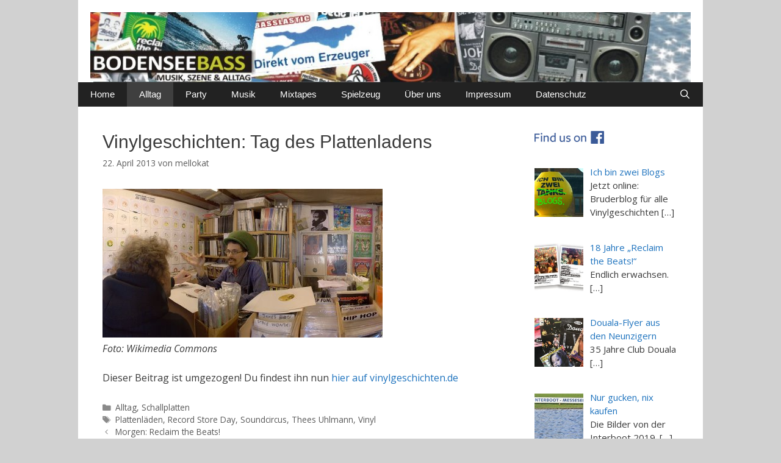

--- FILE ---
content_type: text/html; charset=UTF-8
request_url: https://www.bodenseebass.com/alltag/vinylgeschichten-tag-des-plattenladens/
body_size: 8504
content:
<!DOCTYPE html>
<html lang="de">
<head>
	<meta charset="UTF-8">
	<link rel="profile" href="https://gmpg.org/xfn/11">
	<title>Vinylgeschichten: Tag des Plattenladens &#8211; Bodenseebass | direkt vom Erzeuger</title>
<link rel='dns-prefetch' href='//www.bodenseebass.com' />
<link rel='dns-prefetch' href='//fonts.googleapis.com' />
<link rel='dns-prefetch' href='//s.w.org' />
<link href='https://fonts.gstatic.com' crossorigin rel='preconnect' />
<link rel="alternate" type="application/rss+xml" title="Bodenseebass | direkt vom Erzeuger &raquo; Feed" href="https://www.bodenseebass.com/feed/" />
<link rel="alternate" type="application/rss+xml" title="Bodenseebass | direkt vom Erzeuger &raquo; Kommentar-Feed" href="https://www.bodenseebass.com/comments/feed/" />
<link rel="alternate" type="application/rss+xml" title="Bodenseebass | direkt vom Erzeuger &raquo; Vinylgeschichten: Tag des Plattenladens-Kommentar-Feed" href="https://www.bodenseebass.com/alltag/vinylgeschichten-tag-des-plattenladens/feed/" />
		<script>
			window._wpemojiSettings = {"baseUrl":"https:\/\/s.w.org\/images\/core\/emoji\/13.0.1\/72x72\/","ext":".png","svgUrl":"https:\/\/s.w.org\/images\/core\/emoji\/13.0.1\/svg\/","svgExt":".svg","source":{"concatemoji":"https:\/\/www.bodenseebass.com\/wp-includes\/js\/wp-emoji-release.min.js?ver=5.6.16"}};
			!function(e,a,t){var n,r,o,i=a.createElement("canvas"),p=i.getContext&&i.getContext("2d");function s(e,t){var a=String.fromCharCode;p.clearRect(0,0,i.width,i.height),p.fillText(a.apply(this,e),0,0);e=i.toDataURL();return p.clearRect(0,0,i.width,i.height),p.fillText(a.apply(this,t),0,0),e===i.toDataURL()}function c(e){var t=a.createElement("script");t.src=e,t.defer=t.type="text/javascript",a.getElementsByTagName("head")[0].appendChild(t)}for(o=Array("flag","emoji"),t.supports={everything:!0,everythingExceptFlag:!0},r=0;r<o.length;r++)t.supports[o[r]]=function(e){if(!p||!p.fillText)return!1;switch(p.textBaseline="top",p.font="600 32px Arial",e){case"flag":return s([127987,65039,8205,9895,65039],[127987,65039,8203,9895,65039])?!1:!s([55356,56826,55356,56819],[55356,56826,8203,55356,56819])&&!s([55356,57332,56128,56423,56128,56418,56128,56421,56128,56430,56128,56423,56128,56447],[55356,57332,8203,56128,56423,8203,56128,56418,8203,56128,56421,8203,56128,56430,8203,56128,56423,8203,56128,56447]);case"emoji":return!s([55357,56424,8205,55356,57212],[55357,56424,8203,55356,57212])}return!1}(o[r]),t.supports.everything=t.supports.everything&&t.supports[o[r]],"flag"!==o[r]&&(t.supports.everythingExceptFlag=t.supports.everythingExceptFlag&&t.supports[o[r]]);t.supports.everythingExceptFlag=t.supports.everythingExceptFlag&&!t.supports.flag,t.DOMReady=!1,t.readyCallback=function(){t.DOMReady=!0},t.supports.everything||(n=function(){t.readyCallback()},a.addEventListener?(a.addEventListener("DOMContentLoaded",n,!1),e.addEventListener("load",n,!1)):(e.attachEvent("onload",n),a.attachEvent("onreadystatechange",function(){"complete"===a.readyState&&t.readyCallback()})),(n=t.source||{}).concatemoji?c(n.concatemoji):n.wpemoji&&n.twemoji&&(c(n.twemoji),c(n.wpemoji)))}(window,document,window._wpemojiSettings);
		</script>
		<style>
img.wp-smiley,
img.emoji {
	display: inline !important;
	border: none !important;
	box-shadow: none !important;
	height: 1em !important;
	width: 1em !important;
	margin: 0 .07em !important;
	vertical-align: -0.1em !important;
	background: none !important;
	padding: 0 !important;
}
</style>
	<link rel='stylesheet' id='generate-fonts-css'  href='//fonts.googleapis.com/css?family=Open+Sans:300,300italic,regular,italic,600,600italic,700,700italic,800,800italic' media='all' />
<link rel='stylesheet' id='wp-block-library-css'  href='https://www.bodenseebass.com/wp-includes/css/dist/block-library/style.min.css?ver=5.6.16' media='all' />
<link rel='stylesheet' id='generate-style-grid-css'  href='https://www.bodenseebass.com/wp-content/themes/generatepress/assets/css/unsemantic-grid.min.css?ver=3.0.2' media='all' />
<link rel='stylesheet' id='generate-style-css'  href='https://www.bodenseebass.com/wp-content/themes/generatepress/assets/css/style.min.css?ver=3.0.2' media='all' />
<style id='generate-style-inline-css'>
body{background-color:#d1d1d1;color:#3a3a3a;}a{color:#1e73be;}a:hover, a:focus, a:active{color:#000000;}body .grid-container{max-width:1024px;}.wp-block-group__inner-container{max-width:1024px;margin-left:auto;margin-right:auto;}.navigation-search{position:absolute;left:-99999px;pointer-events:none;visibility:hidden;z-index:20;width:100%;top:0;transition:opacity 100ms ease-in-out;opacity:0;}.navigation-search.nav-search-active{left:0;right:0;pointer-events:auto;visibility:visible;opacity:1;}.navigation-search input[type="search"]{outline:0;border:0;vertical-align:bottom;line-height:1;opacity:0.9;width:100%;z-index:20;border-radius:0;-webkit-appearance:none;height:60px;}.navigation-search input::-ms-clear{display:none;width:0;height:0;}.navigation-search input::-ms-reveal{display:none;width:0;height:0;}.navigation-search input::-webkit-search-decoration, .navigation-search input::-webkit-search-cancel-button, .navigation-search input::-webkit-search-results-button, .navigation-search input::-webkit-search-results-decoration{display:none;}.main-navigation li.search-item{z-index:21;}li.search-item.active{transition:opacity 100ms ease-in-out;}.nav-left-sidebar .main-navigation li.search-item.active,.nav-right-sidebar .main-navigation li.search-item.active{width:auto;display:inline-block;float:right;}.gen-sidebar-nav .navigation-search{top:auto;bottom:0;}body, button, input, select, textarea{font-family:"Open Sans", sans-serif;font-size:16px;}body{line-height:1.5;}.entry-content > [class*="wp-block-"]:not(:last-child){margin-bottom:1.5em;}.main-title{font-size:45px;}.main-navigation a, .menu-toggle{font-family:Arial, Helvetica, sans-serif;}.main-navigation .main-nav ul ul li a{font-size:14px;}.widget-title{font-size:17px;}.sidebar .widget, .footer-widgets .widget{font-size:15px;}h1{font-family:Arial, Helvetica, sans-serif;font-weight:300;font-size:30px;}h2{font-family:Arial, Helvetica, sans-serif;font-weight:300;font-size:28px;}h3{font-size:20px;}h4{font-size:inherit;}h5{font-size:inherit;}@media (max-width:768px){.main-title{font-size:20px;}h1{font-size:30px;}h2{font-size:25px;}}.top-bar{background-color:#636363;color:#ffffff;}.top-bar a{color:#ffffff;}.top-bar a:hover{color:#303030;}.site-header{background-color:#ffffff;color:#3a3a3a;}.site-header a{color:#3a3a3a;}.main-title a,.main-title a:hover{color:#222222;}.site-description{color:#757575;}.main-navigation,.main-navigation ul ul{background-color:#222222;}.main-navigation .main-nav ul li a,.menu-toggle, .main-navigation .menu-bar-items{color:#ffffff;}.main-navigation .main-nav ul li:hover > a,.main-navigation .main-nav ul li:focus > a, .main-navigation .main-nav ul li.sfHover > a, .main-navigation .menu-bar-item:hover > a, .main-navigation .menu-bar-item.sfHover > a{color:#ffffff;background-color:#3f3f3f;}button.menu-toggle:hover,button.menu-toggle:focus,.main-navigation .mobile-bar-items a,.main-navigation .mobile-bar-items a:hover,.main-navigation .mobile-bar-items a:focus{color:#ffffff;}.main-navigation .main-nav ul li[class*="current-menu-"] > a{color:#ffffff;background-color:#3f3f3f;}.main-navigation .main-nav ul li[class*="current-menu-"] > a:hover,.main-navigation .main-nav ul li[class*="current-menu-"].sfHover > a{color:#ffffff;background-color:#3f3f3f;}.navigation-search input[type="search"],.navigation-search input[type="search"]:active, .navigation-search input[type="search"]:focus, .main-navigation .main-nav ul li.search-item.active > a, .main-navigation .menu-bar-items .search-item.active > a{color:#ffffff;background-color:#3f3f3f;}.main-navigation ul ul{background-color:#3f3f3f;}.main-navigation .main-nav ul ul li a{color:#ffffff;}.main-navigation .main-nav ul ul li:hover > a,.main-navigation .main-nav ul ul li:focus > a,.main-navigation .main-nav ul ul li.sfHover > a{color:#ffffff;background-color:#4f4f4f;}.main-navigation .main-nav ul ul li[class*="current-menu-"] > a{color:#ffffff;background-color:#4f4f4f;}.main-navigation .main-nav ul ul li[class*="current-menu-"] > a:hover,.main-navigation .main-nav ul ul li[class*="current-menu-"].sfHover > a{color:#ffffff;background-color:#4f4f4f;}.separate-containers .inside-article, .separate-containers .comments-area, .separate-containers .page-header, .one-container .container, .separate-containers .paging-navigation, .inside-page-header{background-color:#ffffff;}.entry-meta{color:#595959;}.entry-meta a{color:#595959;}.entry-meta a:hover{color:#1e73be;}.sidebar .widget{background-color:#ffffff;}.sidebar .widget .widget-title{color:#000000;}.footer-widgets{background-color:#ffffff;}.footer-widgets .widget-title{color:#000000;}.site-info{color:#ffffff;background-color:#222222;}.site-info a{color:#ffffff;}.site-info a:hover{color:#606060;}.footer-bar .widget_nav_menu .current-menu-item a{color:#606060;}input[type="text"],input[type="email"],input[type="url"],input[type="password"],input[type="search"],input[type="tel"],input[type="number"],textarea,select{color:#666666;background-color:#fafafa;border-color:#cccccc;}input[type="text"]:focus,input[type="email"]:focus,input[type="url"]:focus,input[type="password"]:focus,input[type="search"]:focus,input[type="tel"]:focus,input[type="number"]:focus,textarea:focus,select:focus{color:#666666;background-color:#ffffff;border-color:#bfbfbf;}button,html input[type="button"],input[type="reset"],input[type="submit"],a.button,a.wp-block-button__link:not(.has-background){color:#ffffff;background-color:#666666;}button:hover,html input[type="button"]:hover,input[type="reset"]:hover,input[type="submit"]:hover,a.button:hover,button:focus,html input[type="button"]:focus,input[type="reset"]:focus,input[type="submit"]:focus,a.button:focus,a.wp-block-button__link:not(.has-background):active,a.wp-block-button__link:not(.has-background):focus,a.wp-block-button__link:not(.has-background):hover{color:#ffffff;background-color:#3f3f3f;}a.generate-back-to-top{background-color:rgba( 0,0,0,0.4 );color:#ffffff;}a.generate-back-to-top:hover,a.generate-back-to-top:focus{background-color:rgba( 0,0,0,0.6 );color:#ffffff;}@media (max-width:768px){.main-navigation .menu-bar-item:hover > a, .main-navigation .menu-bar-item.sfHover > a{background:none;color:#ffffff;}}.inside-top-bar{padding:10px;}.inside-header{padding:20px 20px 0px 20px;}.entry-content .alignwide, body:not(.no-sidebar) .entry-content .alignfull{margin-left:-40px;width:calc(100% + 80px);max-width:calc(100% + 80px);}.main-navigation .main-nav ul li a,.menu-toggle,.main-navigation .mobile-bar-items a{line-height:40px;}.navigation-search input[type="search"]{height:40px;}.rtl .menu-item-has-children .dropdown-menu-toggle{padding-left:20px;}.rtl .main-navigation .main-nav ul li.menu-item-has-children > a{padding-right:20px;}.site-info{padding:20px;}@media (max-width:768px){.separate-containers .inside-article, .separate-containers .comments-area, .separate-containers .page-header, .separate-containers .paging-navigation, .one-container .site-content, .inside-page-header, .wp-block-group__inner-container{padding:30px;}.site-info{padding-right:10px;padding-left:10px;}.entry-content .alignwide, body:not(.no-sidebar) .entry-content .alignfull{margin-left:-30px;width:calc(100% + 60px);max-width:calc(100% + 60px);}}.one-container .sidebar .widget{padding:0px;}@media (max-width:768px){.main-navigation .menu-toggle,.main-navigation .mobile-bar-items,.sidebar-nav-mobile:not(#sticky-placeholder){display:block;}.main-navigation ul,.gen-sidebar-nav{display:none;}[class*="nav-float-"] .site-header .inside-header > *{float:none;clear:both;}}
</style>
<link rel='stylesheet' id='generate-mobile-style-css'  href='https://www.bodenseebass.com/wp-content/themes/generatepress/assets/css/mobile.min.css?ver=3.0.2' media='all' />
<link rel='stylesheet' id='generate-font-icons-css'  href='https://www.bodenseebass.com/wp-content/themes/generatepress/assets/css/components/font-icons.min.css?ver=3.0.2' media='all' />
<link rel='stylesheet' id='font-awesome-css'  href='https://www.bodenseebass.com/wp-content/themes/generatepress/assets/css/components/font-awesome.min.css?ver=4.7' media='all' />
<link rel='stylesheet' id='recent-posts-widget-with-thumbnails-public-style-css'  href='https://www.bodenseebass.com/wp-content/plugins/recent-posts-widget-with-thumbnails/public.css?ver=7.0.1' media='all' />
<link rel="https://api.w.org/" href="https://www.bodenseebass.com/wp-json/" /><link rel="alternate" type="application/json" href="https://www.bodenseebass.com/wp-json/wp/v2/posts/1071" /><link rel="EditURI" type="application/rsd+xml" title="RSD" href="https://www.bodenseebass.com/xmlrpc.php?rsd" />
<link rel="wlwmanifest" type="application/wlwmanifest+xml" href="https://www.bodenseebass.com/wp-includes/wlwmanifest.xml" /> 
<meta name="generator" content="WordPress 5.6.16" />
<link rel="canonical" href="https://www.bodenseebass.com/alltag/vinylgeschichten-tag-des-plattenladens/" />
<link rel='shortlink' href='https://www.bodenseebass.com/?p=1071' />
<link rel="alternate" type="application/json+oembed" href="https://www.bodenseebass.com/wp-json/oembed/1.0/embed?url=https%3A%2F%2Fwww.bodenseebass.com%2Falltag%2Fvinylgeschichten-tag-des-plattenladens%2F" />
<link rel="alternate" type="text/xml+oembed" href="https://www.bodenseebass.com/wp-json/oembed/1.0/embed?url=https%3A%2F%2Fwww.bodenseebass.com%2Falltag%2Fvinylgeschichten-tag-des-plattenladens%2F&#038;format=xml" />
<meta name="viewport" content="width=device-width, initial-scale=1"><link rel="icon" href="https://www.bodenseebass.com/wp-content/uploads/2016/03/cropped-Bodenseebass-Icon-32x32.jpg" sizes="32x32" />
<link rel="icon" href="https://www.bodenseebass.com/wp-content/uploads/2016/03/cropped-Bodenseebass-Icon-192x192.jpg" sizes="192x192" />
<link rel="apple-touch-icon" href="https://www.bodenseebass.com/wp-content/uploads/2016/03/cropped-Bodenseebass-Icon-180x180.jpg" />
<meta name="msapplication-TileImage" content="https://www.bodenseebass.com/wp-content/uploads/2016/03/cropped-Bodenseebass-Icon-270x270.jpg" />
</head>

<body class="post-template-default single single-post postid-1071 single-format-standard wp-custom-logo wp-embed-responsive right-sidebar nav-below-header one-container contained-header active-footer-widgets-0 nav-search-enabled nav-aligned-left header-aligned-left dropdown-hover" itemtype="https://schema.org/Blog" itemscope>
	<a class="screen-reader-text skip-link" href="#content" title="Zum Inhalt springen">Zum Inhalt springen</a>		<header id="masthead" class="site-header grid-container grid-parent" itemtype="https://schema.org/WPHeader" itemscope>
			<div class="inside-header grid-container grid-parent">
				<div class="site-logo">
					<a href="https://www.bodenseebass.com/" title="Bodenseebass | direkt vom Erzeuger" rel="home">
						<img  class="header-image is-logo-image" alt="Bodenseebass | direkt vom Erzeuger" src="https://www.bodenseebass.com/wp-content/uploads/2015/01/Kopfbild-2015.jpg" title="Bodenseebass | direkt vom Erzeuger" />
					</a>
				</div>			</div>
		</header>
				<nav id="site-navigation" class="main-navigation grid-container grid-parent sub-menu-right" itemtype="https://schema.org/SiteNavigationElement" itemscope>
			<div class="inside-navigation grid-container grid-parent">
				<form method="get" class="search-form navigation-search" action="https://www.bodenseebass.com/">
					<input type="search" class="search-field" value="" name="s" title="Suchen" />
				</form>		<div class="mobile-bar-items">
						<span class="search-item">
				<a aria-label="Suchleiste öffnen" href="#">
									</a>
			</span>
		</div>
						<button class="menu-toggle" aria-controls="primary-menu" aria-expanded="false">
					<span class="mobile-menu">Menü</span>				</button>
				<div id="primary-menu" class="main-nav"><ul id="menu-hauptmenue" class=" menu sf-menu"><li id="menu-item-327" class="menu-item menu-item-type-custom menu-item-object-custom menu-item-home menu-item-327"><a href="http://www.bodenseebass.com/">Home</a></li>
<li id="menu-item-319" class="menu-item menu-item-type-taxonomy menu-item-object-category current-post-ancestor current-menu-parent current-post-parent menu-item-319"><a href="https://www.bodenseebass.com/topics/alltag/">Alltag</a></li>
<li id="menu-item-322" class="menu-item menu-item-type-taxonomy menu-item-object-category menu-item-322"><a href="https://www.bodenseebass.com/topics/party/">Party</a></li>
<li id="menu-item-321" class="menu-item menu-item-type-taxonomy menu-item-object-category menu-item-321"><a href="https://www.bodenseebass.com/topics/musik/">Musik</a></li>
<li id="menu-item-320" class="menu-item menu-item-type-taxonomy menu-item-object-category menu-item-320"><a href="https://www.bodenseebass.com/topics/mixtapes/">Mixtapes</a></li>
<li id="menu-item-324" class="menu-item menu-item-type-taxonomy menu-item-object-category menu-item-324"><a href="https://www.bodenseebass.com/topics/spielzeug/">Spielzeug</a></li>
<li id="menu-item-326" class="menu-item menu-item-type-taxonomy menu-item-object-category menu-item-326"><a href="https://www.bodenseebass.com/topics/ueber_uns/">Über uns</a></li>
<li id="menu-item-328" class="menu-item menu-item-type-post_type menu-item-object-page menu-item-328"><a href="https://www.bodenseebass.com/eine-seite/">Impressum</a></li>
<li id="menu-item-1750" class="menu-item menu-item-type-post_type menu-item-object-page menu-item-1750"><a href="https://www.bodenseebass.com/datenschutz/">Datenschutz</a></li>
<li class="search-item menu-item-align-right"><a aria-label="Suchleiste öffnen" href="#"></a></li></ul></div>			</div>
		</nav>
		
	<div id="page" class="site grid-container container hfeed grid-parent">
				<div id="content" class="site-content">
			
	<div id="primary" class="content-area grid-parent mobile-grid-100 grid-75 tablet-grid-75">
		<main id="main" class="site-main">
			
<article id="post-1071" class="post-1071 post type-post status-publish format-standard hentry category-alltag category-schallplatten tag-plattenladen tag-record-store-day tag-soundcircus tag-thees-uhlmann tag-vinyl" itemtype="https://schema.org/CreativeWork" itemscope>
	<div class="inside-article">
					<header class="entry-header">
				<h1 class="entry-title" itemprop="headline">Vinylgeschichten: Tag des Plattenladens</h1>		<div class="entry-meta">
			<span class="posted-on"><time class="updated" datetime="2020-08-29T16:51:23+01:00" itemprop="dateModified">29. August 2020</time><time class="entry-date published" datetime="2013-04-22T21:21:44+01:00" itemprop="datePublished">22. April 2013</time></span> <span class="byline">von <span class="author vcard" itemprop="author" itemtype="https://schema.org/Person" itemscope><a class="url fn n" href="https://www.bodenseebass.com/author/mellokat/" title="Alle Beiträge von mellokat anzeigen" rel="author" itemprop="url"><span class="author-name" itemprop="name">mellokat</span></a></span></span> 		</div>
					</header>
			
		<div class="entry-content" itemprop="text">
			<p><img loading="lazy" class="alignnone size-full wp-image-1072" title="Recordshop" src="http://www.bodenseebass.com/wp-content/uploads/2013/04/Recordshop.jpg" alt="" width="459" height="244" srcset="https://www.bodenseebass.com/wp-content/uploads/2013/04/Recordshop.jpg 459w, https://www.bodenseebass.com/wp-content/uploads/2013/04/Recordshop-300x159.jpg 300w" sizes="(max-width: 459px) 100vw, 459px" /><br />
<em>Foto: Wikimedia Commons</em></p>
<p>Dieser Beitrag ist umgezogen! Du findest ihn nun <a href="https://vinylgeschichten.de/tag-des-plattenladens" target="_blank" rel="noopener noreferrer">hier auf vinylgeschichten.de</a></p>
		</div>

				<footer class="entry-meta">
			<span class="cat-links"><span class="screen-reader-text">Kategorien </span><a href="https://www.bodenseebass.com/topics/alltag/" rel="category tag">Alltag</a>, <a href="https://www.bodenseebass.com/topics/schallplatten/" rel="category tag">Schallplatten</a></span> <span class="tags-links"><span class="screen-reader-text">Schlagwörter </span><a href="https://www.bodenseebass.com/tag/plattenladen/" rel="tag">Plattenläden</a>, <a href="https://www.bodenseebass.com/tag/record-store-day/" rel="tag">Record Store Day</a>, <a href="https://www.bodenseebass.com/tag/soundcircus/" rel="tag">Soundcircus</a>, <a href="https://www.bodenseebass.com/tag/thees-uhlmann/" rel="tag">Thees Uhlmann</a>, <a href="https://www.bodenseebass.com/tag/vinyl/" rel="tag">Vinyl</a></span> 		<nav id="nav-below" class="post-navigation">
			<span class="screen-reader-text">Beitrags-Navigation</span>

			<div class="nav-previous"><span class="prev" title="Vorheriger"><a href="https://www.bodenseebass.com/party/morgen-reclaim-the-beats/" rel="prev">Morgen: Reclaim the Beats!</a></span></div><div class="nav-next"><span class="next" title="Nächster"><a href="https://www.bodenseebass.com/party/douala-kein-tanz-nach-funf/" rel="next">Douala: Kein Tanz nach fünf</a></span></div>		</nav>
				</footer>
			</div>
</article>

			<div class="comments-area">
				<div id="comments">

	<h3 class="comments-title">1 Gedanke zu &#8222;Vinylgeschichten: Tag des Plattenladens&#8220;</h3>
		<ol class="comment-list">
			
		<li id="comment-888" class="comment even thread-even depth-1">
			<article id="div-comment-888" class="comment-body" itemtype="https://schema.org/Comment" itemscope>
				<footer class="comment-meta">
					<img alt='' src='https://secure.gravatar.com/avatar/d946e5f41813f2ded2f97b7333736ea0?s=50&#038;d=blank&#038;r=g' srcset='https://secure.gravatar.com/avatar/d946e5f41813f2ded2f97b7333736ea0?s=100&#038;d=blank&#038;r=g 2x' class='avatar avatar-50 photo' height='50' width='50' loading='lazy'/>					<div class="comment-author-info">
						<div class="comment-author vcard" itemprop="author" itemtype="https://schema.org/Person" itemscope>
							<cite itemprop="name" class="fn"><a href='http://www.fono.de' rel='external nofollow ugc' class='url'>Sebastian Grünstein</a></cite>						</div>

						<div class="entry-meta comment-metadata">
							<a href="https://www.bodenseebass.com/alltag/vinylgeschichten-tag-des-plattenladens/#comment-888">
								<time datetime="2013-05-19T18:50:34+01:00" itemprop="datePublished">
									19. Mai 2013 um 18:50								</time>
							</a>
													</div>
					</div>

									</footer>

				<div class="comment-content" itemprop="text">
					<p>Meiner Meinung nach solltest in Deutschland viele Plattenläden geben, auch wenn ich mit dieser Meinung zu einer der wenigen zähle finde ich es doch richtig dieses für mich Kultur gut am Leben zu erhalten.</p>
<p>Ich finde es auch immer wieder toll einfach einen Plattenladen zu gehen und somit fast in eine andere Zeit zu flüchten! Finde die Atmosphäre im Plattenläden einfach klasse und von daher ein großes hoch auf die Plattenläden 🙂</p>
				</div>
			</article>
			</li><!-- #comment-## -->
		</ol><!-- .comment-list -->

				<p class="no-comments">Kommentare sind geschlossen.</p>
		
</div><!-- #comments -->
			</div>

					</main>
	</div>

	<div id="right-sidebar" class="widget-area sidebar is-right-sidebar grid-25 tablet-grid-25 grid-parent" itemtype="https://schema.org/WPSideBar" itemscope>
	<div class="inside-right-sidebar">
		<aside id="text-12" class="widget inner-padding widget_text">			<div class="textwidget"><a href="https://www.facebook.com/pages/bodenseebasscom/101343413265510" target="_blank" rel="noopener"><img src="https://www.bodenseebass.com/wp-content/uploads/2016/03/FB-FindUsonFacebook-online-114.png"></a></div>
		</aside><aside id="recent-posts-widget-with-thumbnails-3" class="widget inner-padding recent-posts-widget-with-thumbnails">
<div id="rpwwt-recent-posts-widget-with-thumbnails-3" class="rpwwt-widget">
	<ul>
		<li><a href="https://www.bodenseebass.com/musik/ich-bin-zwei-blogs/"><img width="80" height="80" src="https://www.bodenseebass.com/wp-content/uploads/2020/04/ich-bin-zwei-blogs-150x150.jpg" class="attachment-80x80 size-80x80 wp-post-image" alt="Ich bin zwei Blogs" loading="lazy" /><span class="rpwwt-post-title">Ich bin zwei Blogs</span></a><div class="rpwwt-post-excerpt">Jetzt online: Bruderblog für alle Vinylgeschichten […]</div></li>
		<li><a href="https://www.bodenseebass.com/party/18-jahre-reclaim-the-beats/"><img width="80" height="80" src="https://www.bodenseebass.com/wp-content/uploads/2020/02/Flyer_RTB_Mrz_2020-150x150.jpg" class="attachment-80x80 size-80x80 wp-post-image" alt="18 Jahre Reclaim the Beats!" loading="lazy" /><span class="rpwwt-post-title">18 Jahre &#8222;Reclaim the Beats!&#8220;</span></a><div class="rpwwt-post-excerpt">Endlich erwachsen. […]</div></li>
		<li><a href="https://www.bodenseebass.com/szene/douala-flyer-aus-den-neunzigern/"><img width="80" height="80" src="https://www.bodenseebass.com/wp-content/uploads/2019/12/Flyer-Douala-90er-150x150.jpg" class="attachment-80x80 size-80x80 wp-post-image" alt="Douala-Flyer aus den Neunzigern" loading="lazy" /><span class="rpwwt-post-title">Douala-Flyer aus den Neunzigern</span></a><div class="rpwwt-post-excerpt">35 Jahre Club Douala […]</div></li>
		<li><a href="https://www.bodenseebass.com/alltag/nur-gucken-nix-kaufen/"><img width="80" height="80" src="https://www.bodenseebass.com/wp-content/uploads/2019/09/Interboot_2019_01-150x150.jpg" class="attachment-80x80 size-80x80 wp-post-image" alt="Interboot 2019" loading="lazy" /><span class="rpwwt-post-title">Nur gucken, nix kaufen</span></a><div class="rpwwt-post-excerpt">Die Bilder von der Interboot 2019.
 […]</div></li>
		<li><a href="https://www.bodenseebass.com/party/reclaim-the-beats-ist-zurueck/"><img width="80" height="80" src="https://www.bodenseebass.com/wp-content/uploads/2019/08/Flyer_RTB_Sept_2019-150x150.jpg" class="attachment-80x80 size-80x80 wp-post-image" alt="Flyer Reclaim the Beats!" loading="lazy" /><span class="rpwwt-post-title">&#8222;Reclaim the Beats!&#8220; ist zurück</span></a><div class="rpwwt-post-excerpt">D&B-Klassentreffen im Douala. […]</div></li>
		<li><a href="https://www.bodenseebass.com/party/reclaim-the-beats-resident-night/"><img width="80" height="80" src="https://www.bodenseebass.com/wp-content/uploads/2018/03/Flyer-RTB-Resident-Nacht-2018-150x150.jpg" class="attachment-80x80 size-80x80 wp-post-image" alt="Flyer RTB Resident-Nacht 2018" loading="lazy" /><span class="rpwwt-post-title">&#8222;Reclaim the Beats!&#8220; Resident Night</span></a><div class="rpwwt-post-excerpt">The Boys are back in Town. […]</div></li>
	</ul>
</div><!-- .rpwwt-widget -->
</aside>	</div>
</div>

	</div>
</div>


<div class="site-footer grid-container grid-parent">
			<footer class="site-info" itemtype="https://schema.org/WPFooter" itemscope>
			<div class="inside-site-info grid-container grid-parent">
								<div class="copyright-bar">
					<span class="copyright">&copy; 2026 Bodenseebass | direkt vom Erzeuger</span> &bull; Erstellt mit <a href="https://generatepress.com" itemprop="url">GeneratePress</a>				</div>
			</div>
		</footer>
		</div>

<!--[if lte IE 11]>
<script src='https://www.bodenseebass.com/wp-content/themes/generatepress/assets/js/classList.min.js?ver=3.0.2' id='generate-classlist-js'></script>
<![endif]-->
<script id='generate-main-js-extra'>
var generatepressMenu = {"toggleOpenedSubMenus":"1","openSubMenuLabel":"Untermen\u00fc \u00f6ffnen","closeSubMenuLabel":"Untermen\u00fc schlie\u00dfen"};
</script>
<script src='https://www.bodenseebass.com/wp-content/themes/generatepress/assets/js/main.min.js?ver=3.0.2' id='generate-main-js'></script>
<script id='generate-navigation-search-js-extra'>
var generatepressNavSearch = {"open":"Suchleiste \u00f6ffnen","close":"Suchleiste schlie\u00dfen"};
</script>
<script src='https://www.bodenseebass.com/wp-content/themes/generatepress/assets/js/navigation-search.min.js?ver=3.0.2' id='generate-navigation-search-js'></script>
<script src='https://www.bodenseebass.com/wp-includes/js/wp-embed.min.js?ver=5.6.16' id='wp-embed-js'></script>

</body>
</html>
